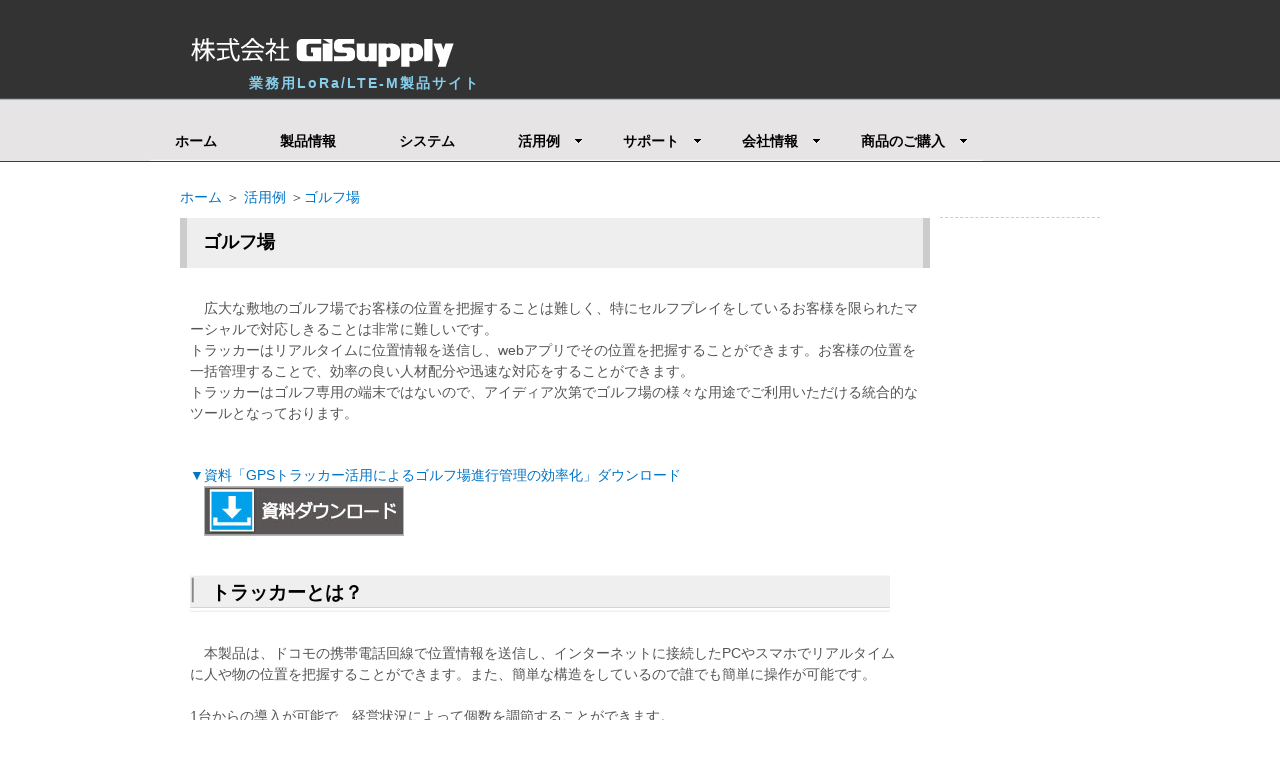

--- FILE ---
content_type: text/html
request_url: https://www.trackers.jp/case/case01_golf.html
body_size: 5532
content:
<!DOCTYPE html PUBLIC "-//W3C//DTD XHTML 1.0 Transitional//EN" "http://www.w3.org/TR/xhtml1/DTD/xhtml1-transitional.dtd">
<html lang="ja">
<head>
<!-- Global site tag (gtag.js) - Google Analytics -->
<script async src="https://www.googletagmanager.com/gtag/js?id=UA-51101786-1"></script>
<script>
  window.dataLayer = window.dataLayer || [];
  function gtag(){dataLayer.push(arguments);}
  gtag('js', new Date());

  gtag('config', 'UA-51101786-1');
</script>
<!-- Google analytics tag ここまで -->

<meta http-equiv="Content-Type" content="text/html; charset=utf-8" />
<title>3G/GPSトラッカー導入例</title>
<meta name="keywords" content="GPS,通信,位置情報,スマホ,ドコモ" />
<meta name="description" content="GPSトラッカーはGPSで取得した位置情報を、スマホやタブレット、PCなどから閲覧できます。" />
　
<META HTTP-EQUIV='CONTENT-LANGUAGE' CONTENT='ja'>

<link rel="stylesheet" href="case.css" type="text/css" />
<link href="../meg/css/white.css" rel="stylesheet" type="text/css" />

<script type="text/javascript" src="../js/jquery1.4.2.min.js"></script>
<script type="text/javascript" src="../meg/js/jquery.hoverIntent.minified.js"></script>
<script type="text/javascript" src="../meg/js/jquery.dcmegamenu.1.3.3.js"></script>
<script type="text/javascript">
$(document).ready(function($){
$('#mega-menu-9').dcMegaMenu({
		rowItems: '4',

		speed: 'fast',
		effect: 'fade',
		fullWidth: true
	});

});
</script>

</head>
<body>

<!-- 上段ここから -->  
<div id="trackersjp_header_wrapper">

	<div id="trackersjp_header">
    
    	<div id="site_title">
<h1><a href="https://www.trackers.jp/">
                <img src="../images/trackersjp_logo.png" alt="業務用LoRa/LTE-M製品サイト" />
                <span>業務用LoRa/LTE-M製品サイト</span>
            </a></h1>
        </div>
        
         <div id="contents">  <a class="header_corel" href="#" title="" rel="nofollow" ></a> </div>
        
        <div id="search_box">
           <!--サイト内検索--><!-- end -->
<!-- /#srchBox -->
<!--サイト内検索ここまで-->
        </div>          
        
	</div><!-- end of header -->       
<div class="cleaner"></div>
   
</div><!-- end of header_wrapper -->    
<!-- 上段ここまで -->  

 <div class="nav_wrap">
<div class="nav_container">
<div class="white">  
<ul id="mega-menu-9" class="mega-menu">
<li><a href="../index.html">ホーム</a></li>
<li><a href="../products_menu.html">製品情報</a></li>
<li><a href="../products_menu.html#app">システム</a></li>
<li><a href="../case_menu.html">活用例</a>
<ul>
<li><a href="../case_lora.html">LoRa活用例</a></li>
<li><a href="../case_lte-m.html">LTE-Mトラッカー活用例</a></li>
<li><a href="../case_3g.html">GPSトラッカー活用例</a></li>
</ul>
</li>
<li><a href="../support_menu.html">サポート</a>
<ul><li><div class="box_area">3G製品(TR-313J)</div>
			    <ul>
                <li><a href="../support_download.html#02-3g">[TR-313J]マニュアル</a></li>
                <li><a href="../support_tr313j.html">[TR-313J]使い方ガイド</a></li>
                <li><a href="../support_faq.html">[TR-313J]よくある質問</a></li>
                <li><a href="../support_download.html#01-2">[TR-313J用]ドライバ</a></li>
                <li><a href="../support_download.html#01">[3G製品]設定ツール</a></li>
                <li><a href="../support_sim.html">[3G製品]対応SIMカード</a></li>
                 </ul>
			</li>	
            <li><div class="box_area">LoRa/LTE-M製品</div>
			    <ul>
                <li><a href="../support_download.html#02-lora">[LoRa製品]マニュアル</a></li>
                <li><a href="../support_download.html#02-lte-m">[LTE-M製品]マニュアル</a></li>
                <li><a href="../support_sim.html#388lte-msim">[LTE-M製品]対応SIM</a></li>
                <li><a href="../support_download.html#01">[LTE-M製品]設定ツール</a></li>
                                </ul>
			</li>
               <li><div class="box_area">ダウンロード</div>
			    <ul>
                <li><a href="../support_download.html">各種ダウンロード</a></li>
                <li><a href="../support_download.html#03-lora">製品カタログ</a></li>
                <li><a href="../support_download.html#02">ユーザーマニュアル</a></li>
                </ul>
			</li>		
           <li><div class="box_area">アプリケーション</div>
				<ul>
		<li><a href="../support_ezf02.html">ezFinder BUSINESS使い方</a></li>
                    </ul>
                    </li></ul>
                    </li>
<li><a href="../aboutgisup.html">会社情報</a>
<ul>
<li><a href="../aboutgisup.html">会社概要</a></li>
<li><a href="../staff.html">採用情報</a></li>
</ul></li>
<li><a href="../order.html">商品のご購入</a>
<ul>
<li><a href="../shop.html">弊社製品お取扱い</a></li>
<li><a href="https://www.gishop.jp/">GIShop</a></li>
</ul>
</li>
</ul>



</div><!--nav_white-->

</div><!--nav_container-->
</div><!-- nav_wrap-->

<div id="trackersjp_content_wrapper_outer">
<div id="trackersjp_content_wrapper_inner">
<div id="trackersjp_content_wrapper">

    <div id="trackersjp_content">
      <p><a href="../index.html">ホーム</a> ＞ <a href="../case_menu.html">活用例</a> ＞<a href="case01_golf.html">ゴルフ場</a></p>
      
      <h2>ゴルフ場</h2>
    	<div class="cleaner_h30"></div>
       
        <div style="margin-left : 10px; margin-right: 10px;" >
        
          <p align="left"><strong>　</strong>広大な敷地のゴルフ場でお客様の位置を把握することは難しく、特にセルフプレイをしているお客様を限られたマーシャルで対応しきることは非常に難しいです。 <br />
            トラッカーはリアルタイムに位置情報を送信し、webアプリでその位置を把握することができます。お客様の位置を一括管理することで、効率の良い人材配分や迅速な対応をすることができます。 <br />
            トラッカーはゴルフ専用の端末ではないので、アイディア次第でゴルフ場の様々な用途でご利用いただける統合的なツールとなっております。 </p>
          <p>&ensp;</p>
          <a href="images/case01_golf_2.pdf" target="_blank">▼資料「GPSトラッカー活用によるゴルフ場進行管理の効率化」ダウンロード</a><br />
　<a href="images/case01_golf_2.pdf" target="_blank"><img alt="資料ダウンロードはこちら" border="0" height="50" onmouseout="this.src='images/pdfdl-ico1.jpg'" onmouseover="this.src='images/pdfdl-ico2.jpg'" src="images/pdfdl-ico1.jpg" width="200" /></a>
<p align="left">&ensp;</p>
<table background="images/case_border.jpg" bgcolor="#f5f5f5" border="0" cellpadding="0" width="700">
            <tr>
              <td width="700" height="35"><span style="font-family: メイリオ, &quot;ＭＳ Ｐゴシック&quot;, Osaka, &quot;ヒラギノ角ゴ Pro W3&quot;; font-size: 14pt;">　<strong><font color="#000000">トラッカーとは？ </font></strong></span></font></td>
            </tr>
          </table>
          <p>&ensp;</p>
          <p align="left"><strong>　</strong>本製品は、ドコモの携帯電話回線で位置情報を送信し、インターネットに接続したPCやスマホでリアルタイム<br />に人や物の位置を把握することができます。また、簡単な構造をしているので誰でも簡単に操作が可能です。 <br /><br>
            1台からの導入が可能で、経営状況によって個数を調節することができます。<br>
            無線基地局などを設置する必要がなく大規模な初期投資をする必要がございませんのでお手軽に導入することが<br />できます。 
          音声SIMを使用することで、指定した電話番号との通話も可能です。 </p>
          <p align="left"><br />
          </p>
<p><img src="images/case01_golf_1.jpg" alt="トラッカーとは" width="450" height="451" /></p>
<p>&ensp;</p>
         <table background="images/case_border.jpg" bgcolor="#f5f5f5" border="0" cellpadding="0" width="700">
           <tr>
             <td width="700" height="35"><span style="font-family: メイリオ, &quot;ＭＳ Ｐゴシック&quot;, Osaka, &quot;ヒラギノ角ゴ Pro W3&quot;; font-size: 14pt;">　<strong><font color="#000000">ゴルフ場での使用例 </font></strong></span></font></td>
           </tr>
         </table>
         <p>&ensp;</p>
         <p><a href="images/case01_golf_2.jpg"><img src="images/case01_golf_2.jpg" width="300" alt="ゴルフ場での利用例" /></a>　　<a href="images/case01_golf_3.jpg"><img src="images/case01_golf_3.jpg" width="320" alt="ゴルフ場での利用例" /></a></p>
         <p>　　　　　　　　　　　　　　　　　　　　　　　　　(クリックで拡大)</p>
         <p>&ensp;</p>
         <p align="left">セルフプレイヤー・キャディ・ゴルフカートに携帯させることで、広大な敷地のどこにプレイヤーが<br>いるのかを確認することができます。また、マーシャルにも携帯させることで問い合わせのあった<br>
           現場に一番近いマーシャルを向かわせることができます。<br>音声通話SIMを利用することで、端末からフロントへ電話をかけることができるので、
お客様が自分<br />の携帯を使う必要がなくなります。 </p>
<p><img src="images/case01_golf_4.jpg" width="600" height="283" alt="ゴルフ場での使用例" /></p>
<p>&ensp;</p>
<p align="left">ジオフェンスを利用したアラート機能から、各プレイヤーのプレイ開始や終了をフロントへ知らせる<br />
  ことができますので、プレイ終了のお客様へのアフターサービスを効率的に行うことができます。 </p>
<p align="left">&ensp;</p>
<p><img src="images/case01_golf_5.jpg" alt="ゴルフ場での使用例" width="600" height="283" /></p>
<p>&ensp;</p>
<p>ゴルフプレイ以外でも、芝管理用の車両や作業員などの移動体を一括管理、ジオフェンスを利用した<br />
送迎バスの到着タイミングを予測することなど様々な用途で利用が可能です。</p>
<p>&ensp;</p>
         <p>&ensp;</p>
         <p><img src="images/case01_golf_6.jpg" width="600" height="470" alt="ご利用例" /></p>
         <p>&ensp;</p>
         <p align="left">&ensp;</p>
         <p align="left">&ensp;</p>
         <table background="images/case_border.jpg" bgcolor="#f5f5f5" border="0" cellpadding="0" width="700">
           <tr>
             <td width="700" height="35"><span style="font-family: メイリオ, &quot;ＭＳ Ｐゴシック&quot;, Osaka, &quot;ヒラギノ角ゴ Pro W3&quot;; font-size: 14pt;">　<strong><font color="#000000">開発者様へ </font></strong></span></font></td>
           </tr>
         </table>
         <p><strong> </strong><br>
         　TR-313Jの位置情報をクラウドアプリへ送信することが可能です。
</p>
         <p>&ensp;</p>
         <p>&ensp; </p>
         <p><img src="images/case01_golf_7.jpg" width="600" height="346" alt="開発者様へ" /></p>
         <p>&ensp;</p>
         <p>&ensp;</p>
<p align="left">位置情報をクラウドへ送信するハードを開発、お探しの開発者様…弊社製品との連携で</p>
<p align="left">新しいアプリを開発してみませんか？ </p>
<p align="left">&ensp;</p>
<p>&ensp;</p>
         <p style="font-size: 15px; line-height:19pt"></p>
         <p style="font-size: 15px; line-height:19pt">　</p>
         <table width="740" border="0" cellpadding="0" background="images/case_border5.jpg" bgcolor="#3b5998">
           <tr>
             <td width="740" height="35"><span style="font-family: メイリオ, &quot;ＭＳ Ｐゴシック&quot;, Osaka, &quot;ヒラギノ角ゴ Pro W3&quot;; font-size: 14pt;">　<font color="#ffffff"><strong>お客様開発事例</strong></font>・ </span></font></td>
           </tr>
         </table>
         <p style="font-size: 15px; line-height:19pt">&ensp;</p>
         <table background="images/case_border.jpg" bgcolor="#f5f5f5" border="0" cellpadding="0" width="700">
           <tr>
             <td width="700" height="35"><span style="font-family: メイリオ, &quot;ＭＳ Ｐゴシック&quot;, Osaka, &quot;ヒラギノ角ゴ Pro W3&quot;; font-size: 14pt;">　<strong>株式会社ロートピア様　ゴルフカート管理システム「カートウォッチ」</strong></span><strong></font></strong></td>
           </tr>
         </table>
         <p>&ensp;</p>
         <p>株式会社ロートピア様　<br />
           ゴルフカート管理システム「カートウォッチ」</p>
         <p><br />
           <a href="http://www.msr.co.jp/mapinfo/sol/sol_101.html"></a></p>
         <p>カートウォッチは GPS と 3G 回線を使用した、ゴルフ場様向けモニタリングシステムです。<br />
           カートの動きを数値で見える化し、誰もがマスター室業務を行えるようオペレーションを簡素化します。<br />
           カートウォッチは経営のための運用効率化のみならず、ゴルフ場の魅力を最大限引き出すことをねらい<br />
           としたシステムです。&ensp;</p>
         <p>&ensp;</p>
         <p>　<a href="images/case05_kaihatsu_02_cartwatch.pdf" target="_blank">▼「カートウォッチ」資料ダウンロードはこちらから</a><br />
           　<a href="images/case05_kaihatsu_02_cartwatch.pdf" target="_blank"><img src="images/cartwatch-logo.jpg" width="200" /></a></p>
         <p>&ensp;</p>
         <p><span style="font-size: 15px; line-height:11pt">2014年8月掲載</span></p>
       <hr><p>※ページに記載している情報は、掲載日時点のものです。</p>
<p>現時点では、掲載日時点での情報と異なる場合や販売終了となっている場合がありますので、ご注意をお願いいたします。</p><hr />
        </div>
        <div class="cleaner_h30"></div>
        <div class="services_section">
          <div class="services_content">
            <div class="cleaner">
              <p>&nbsp;</p>
              <p>&nbsp;</p>
            </div>
</div><!-- end of services_content -->
        </div><!-- end of services_section -->
    </div> <!-- end of trackersjp_content -->
        
        <div id="trackersjp_sidebar">
          <p></p>
          <p><!-- <a href="print/case01_sanpai.pdf">印刷用ページ<br /><img src="images/print_pdf.jpg" alt="PDF" /> </a> -->
          </p>
          <div id="news_section"> <div class="news_box">
               
            </div>
</div><div class="cleaner"></div>
        </div> <!-- end of sidebar -->

	<div class="cleaner"></div>
</div>
</div>
</div>
<div id="trackersjp_footer_wrapper">
  <div id="trackersjp_footer">
   <ul class="footer_menu">
      <li><a href="../index.html">ホーム</a></li>
      <li><a href="../sitemap.html">サイトマップ</a></li>
      <li><a href="../privacy.html">プライバシーポリシー</a></li>
      <li><a href="../about2.html">法律に基づく表示</a></li>
      <li><a href="../trademark.html">商標について</a></li>
      <li><a href="../staff.html">採用情報</a></li>
      <li class="last_menu"><a href="../support_contact.html">お問い合わせ</a></li>
    </ul>
Copyright &copy; 2014
<script type="text/javascript" language="JavaScript"> 
<!-- 
TYnow = new Date();document.write( ' - ' + TYnow.getFullYear() );
// -->
</script>
<a href="https://www.trackers.jp/" class="bb">GISupply,Inc. </a> All Rights Reserved. | 
    当ホームページに掲載されているあらゆる内容の無許可転載・転用を禁止します。</div>
  <!-- end of footer -->
</div>
<!-- end of footer_wrapper -->




</body>
</html>

--- FILE ---
content_type: text/css
request_url: https://www.trackers.jp/case/case.css
body_size: 3232
content:
/*
*/

body {
	margin:0px;
	padding:0px;
	color:#555;
	font-family: '�q���M�m�p�S Pro W3','Hiragino Kaku Gothic Pro','���C���I',Meiryo,'�l�r �o�S�V�b�N',sans-serif;
	font-size:14px;
	line-height:1.5em; 
	background-color:#ffffff;
	background-image: url(../images/trackersjp_body.jpg);
	background-position:top;
	background-repeat:repeat-x;
}

a, a:link, a:visited {
	color: #0074c5; 
	text-decoration: none;
}

a:hover {
	color: #009900;
	text-decoration: underline;
}

p { margin: 0px; padding: 0 0 10px 0; }
img { border: none; }

h1,h2{font-weight:bold;}
h3, h4, h5{ font-weight: normal; }

h1 { font-size: 26px; color: #000; margin-top:0; margin-bottom:0;}
h2 { font-size: 21px; color: #000; margin: 0 0 0 10px; padding: 0; }
h3 { font-size: 21px; color: #000; margin: 0 0 20px 0; padding: 0; }
h4 { font-size: 18px; color: #144bcc; margin: 0 0 10px 0; padding: 0; }
h5 { font-size: 16px; color: #000; margin: 0 0 10px 0; padding: 0; }
h6 { font-size: 14px; margin: 0 0 5px 0; padding: 0;}

.cleaner { clear: both; width: 100%; height: 0px; font-size: 0px;  }

.cleaner_h10 { clear: both; width:100%; height: 10px; }
.cleaner_h20 { clear: both; width:100%; height: 20px; }
.cleaner_h30 { clear: both; width:100%; height: 30px; }
.cleaner_h40 { clear: both; width:100%; height: 40px; }
.cleaner_h50 { clear: both; width:100%; height: 50px; }
.cleaner_h60 { clear: both; width:100%; height: 60px; }

.float_l {
	float: left;
}

.float_r {
	float: right;
}

blockquote { font-style: italic; }
cite { font-weight: bold; }
cite span { color: #000; } 

.button a{
	clear: both;
	display: block;
	width: 103px;
	height: 23px;
	padding: 4px 0 0 0;
	background: url(../images/trackersjp_button.png) no-repeat;

	color: #fff;
	font-size: 12px;
	font-weight: bold;
	text-align: center;
	text-decoration: none;
}

.button a:hover {
	background: url(../images/trackersjp_button_hover.png) no-repeat;
}

#trackersjp_header_wrapper {
	width: 980px;
	margin: 0 auto;
	padding: 0 5px;
}

#trackersjp_header {
	width: 920px;
	height: 100px;
	padding: 0 30px;
	position:relative;
}

.header_corel {
	position:absolute;
	width:40px;
	height:40px;
	right:380px;
	top:0;
	cursor:default;
	display:block;
	text-indent:-99999px;
}

#trackersjp_header  #site_title {
	float: left;
	width: 300px;
	padding: 10px 0 0 0;
}

#trackersjp_header  #site_title h1 {
	margin: 0;
	padding: 0;
}

#trackersjp_header  #site_title h1 a{
	margin: 0px;
	padding: 0px;
	font-size: 30px;
	color: #ffffff;
	font-weight: bold;
	text-decoration: none;
}

#trackersjp_header  #site_title h1 a span {
	display: block;
	text-align: right;
	font-size: 14px;
	color: #87ceeb;
	font-weight: bold;
	letter-spacing: 2px;
}

#trackersjp_header #search_box {
	float: right;
	width: 280px;
	height: 30px;
	margin-top: 30px;
}

#search_box form {
	width: 300px;
	height: 30px;
	margin: 0;
	padding: 0;
}

#searchfield {
	height: 15px;
	width: 180px;
	padding: 5px 5px 5px 5px;
	margin-right: 0px;
	color: #bcbcbc;
	font-size: 12px;
	font-variant: normal;
	line-height: normal;
	background: #696969;
	border: 1px solid #0b0e10;	
}

#searchbutton {
 	height: 28px;
	width: 80px;
	padding-bottom: 3px;
	cursor: pointer;
	font-size: 13px;
	text-align: center;
	vertical-align: bottom;
	white-space: pre;
	color: #333;
}

/* menu */

#trackersjp_menu {
	clear: both;
	height: 39px;
	padding: 11px 0 0 0;
}

#trackersjp_menu ul {
	margin: 0;
	padding: 0 0 0 30px;
	list-style: none;
}

#trackersjp_menu ul li {
	padding: 0px;
	margin: 0px;
	display: inline;
}

#trackersjp_menu ul li a {
	position: relative;
	float: left;
	width: 103px;
	display: block;
	height: 23px;
	padding: 4px 0 0 0;
	margin-right: 10px;
	text-align: center;
	font-size: 12px;
	text-decoration: none;
	color: #21272d;	
	font-weight: bold;
	outline: none;
}

#trackersjp_menu li a:hover, #trackersjp_menu li .current {
	color: #fff;
	background: url(../images/trackersjp_menu_hover.png);
}

/* end of menu */

/* dropmenu */

#dropmenu {
  position: relative; z-index:100; 
  list-style-type: none;
  width: 980px;
  height: 40px;
  margin: 1px auto 2px;
  padding: 0;
}
#dropmenu li {
  position: relative;
  width: 13%;
  float: left;
  margin: 0;
  padding: 0;
  text-align: center;
  }
#dropmenu li a {
  display: block;
  margin: 0;
  padding: 16px 0;
  background: #e6e6e6;
  color: #000;
  font-size: 14px;
  font-weight: bold;
  line-height: 1;
  text-decoration: none;
}
#dropmenu li ul {
  list-style: none;
  position: absolute;
  z-index: 100;
  top: 100%;
  left: 0;
  width: 100%;
  margin: 0;
  padding: 0;
}
#dropmenu li ul li {
  overflow: hidden;
  width: 150%;
  height: 0;
  color: #fff;
  transition: .2s;
}
#dropmenu li ul li a {
  padding: 13px 15px;
  background: #999999;
  text-align: left;
  font-size: 12px;
  color: #fff;
  font-weight: normal;
}
#dropmenu > li:hover > a {  background: #cccccc }
#dropmenu > li:hover li:hover > a {  background: #808080 }
#dropmenu > li:hover > ul > li {
  overflow: visible;
  height: 38px;
}
#dropmenu li ul li ul {
  top: 0;
  left: 100%;
}
#dropmenu li:last-child ul li ul {
  left: -100%;
  width: 100%;
}
#dropmenu li ul li ul:before {
  position: absolute;
  content: "";
  top: 13px;
  left: -20px;
  width: 0;
  height: 0;
  border: 5px solid transparent;
  border-left-color: #808080;
}
#dropmenu li:last-child ul li ul:before {
  position: absolute;
  content: "";
  top: 13px;
  left: 200%;
  margin-left: -20px;
  border: 5px solid transparent;
  border-right-color: #808080;
}
#dropmenu li ul li:hover > ul > li {
  overflow: visible;
  height: 38px;
}
#dropmenu li ul li ul li a {  background: #696969 }
#dropmenu li:hover ul li ul li a:hover {  background: #808080 }


/* end of dropmenu */


/* banner*/

#trackersjp_banner {
	clear: both;
	width: 920px;
	height: 200px;
	padding: 50px 30px;
	background: url(../images/trackersjp_banner.jpg) no-repeat;
	overflow: hidden;
}

#trackersjp_banner h3 {
	color: #99CCFF;
	font-size: 42px;
}

#trackersjp_banner p {
	color: #696969;
	font-size: 16px;
}

/* end of banner */

#trackersjp_content_wrapper_outer {
	width: 100%;
	background: url(../images/trackersjp_content_top.jpg) top repeat-x;
	border-top: 1px solid #004e85;
	
}

#trackersjp_content_wrapper_inner {
	width: 100%;
	background: url(../images/trackersjp_content_bottom.jpg) bottom repeat-x;	
}

#trackersjp_content_wrapper {
	width: 920px;
	margin: 0 auto;
	padding: 25px;
}

#trackersjp_content {
	width: 750px;
	float: left;
}

#trackersjp_content h2 {
	margin: 0 0 0 0px;
	color: #000;
	font-size: 18px;
	font-weight:bold;
	background:#eee;
    border-right:7px solid #ccc;
    border-left:7px solid #ccc;
    padding:.8em .9em;
	
}

#trackersjp_content h3 {
  position: relative;
  margin: 0.5em 0;
  padding: 0.5em 0 0.3em 1em;
  border: 2px solid #3a5795;  
  font-size: 130%;
  font-weight: bold;
  color: #fff;
  background: #3a5795;
}

h3:before {
  content: " ";
  position: absolute;
  top: 100%;
  left: 24px;
  width: 0;
  height: 0;
  border-width: 12px;
  border-style: solid;
  border-color: transparent;
  border-top-color: #3a5795;
}
 
h3:after{
  content: " ";
  position: absolute;
  top: 100%;
  left: 28px;
  width: 0;
  height: 0;
  border-width: 8px;
  border-style: solid;
  border-color: transparent;
  border-top-color: #3a5795;
  z-index:1;
}

.service_box {
	width: 280px;
}

.service_image {
	float: left;
	width: 64px;
	margin: 3px 0 0 0;
}

.service_box .service_text {
	float: right;
	width: 200px;
	text-align: justify;
}

.services_section {
	clear: both;
	padding-bottom: 30px;
	margin-bottom: 30px;
	border-bottom: 1px solid #CCC;	
}

.services_section h4 {
	margin-bottom: 20px;
}

.services_section .right {
	float: right; 
	width: 120px;
}

.services_section .right img {
}

.services_sectio .services_content {
	clear: both;
	margin: 10px 0;
}

.services_section .left {
	float: left; 
	width: 470px;
}

.services_section .left p {
	text-align: justify;
}


.post_section {
	clear: both;
	padding-bottom: 30px;
	margin-bottom: 30px;
	border-bottom: 1px solid #CCC;
}

.post_section h2  {
	margin: 0 0 5px 0;
	padding: 10px 0 5px 0;
	background: url(../images/trackersjp_header.png) no-repeat bottom left;
}

.post_section .post_content {
	clear: both;
	margin: 10px 0;
}
.post_content .left {
	float: left; 
	width: 130px;
}

.post_content .left img {
	border:1px solid #CCC;
	padding: 5px;
	background: #fff;
}

.post_content .right {
	float: right; 
	width: 450px;
}

.post_section p {
	padding-bottom: 5px;
	margin-bottom: 8px;
}

.post_section .comment_tab {
	padding: 10px 0;
	margin: 40px 0 20px 0;
	border-bottom: 1px dashed #666;
	font-size: 20px;
	font-weight: bold;
}

#recent_project {
		width: 620px;
	}
	#recent_project ul { list-style: none; margin: 0; padding: 0; }
	#recent_project ul li {
		float: left;
		display: inline; 
		padding: 0;
		margin: 0;
		width: 270px;
		padding: 6px;
		margin: 0 25px 25px 0;
		background: #f1f2ea;
		border: 1px solid #d5d7ca;
	}
	#recent_project ul img {
		width: 270px;
		height: 130px;
		border: none;
		margin-bottom: 5px;
	}



#contact_form {
	float: left;
	padding: 20px 0 0 0;
}

#contact_form form {
	margin: 0px;
	padding: 0px;
	/*border:1px solid #e2d1be;
	padding: 20px 20px 10px 20px; */
}

#contact_form form .input_field {
	height: 18px;
	width: 230px;
}

#contact_form form label {
	display: block;
	margin-right: 10px;
	font-size: 14px;	
}

#contact_form form textarea {
	width: 310px;
	height: 150px;
}

#contact_form form .submit_btn {
	float: left;
	margin-right: 110px;
	width: 103px;
	height: 27px;
	padding: 0px 0 0 0;
	text-align: center;
	cursor: pointer;
	border: none;
	color: #fff;
	background: url(../images/trackersjp_button.png) no-repeat;
}


/* sidebar */

#trackersjp_sidebar {
	float: right;
	width: 160px;
}

.section_rss_twitter {
	width: 100px;
	margin-top: 20px;
	margin-bottom: 120px;
}

.rss_twitter a{
	display: block;
	width: 100px;
	color: #333;
	padding: 20px 0 0 0;
	margin-bottom: 40px;
	font-size: 24px;
	font-weight: bold;
	text-decoration: none;
}

.rss_twitter a:hover {
	text-decoration: none;	
}

.rss_twitter a span {
	font-size: 15px;
	margin-top: 5px;
	display: block;
	letter-spacing: 5px;
}

.rss a{

	background: url(../images/rss.png) right bottom no-repeat;
}

.twitter a{

	background: url(../images/twitter.png) right bottom no-repeat;
}


#sidebar_featured_project {
	margin: 0 0 40px 0;
	padding: 0;
}

#sidebar_featured_project .left {
	float: left;
	width: 64px;
}

#sidebar_featured_project .right {
	float: right;
	width: 100px;
}

#sidebar_featured_project h6 a{
	color: #fff;
}

#news_section {
	margin: 0 0 40px 0;
	padding: 0;
}

.news_section h3 {
}

.news_box a {
	font-weight: normal;
	text-decoration: underline;
}

.news_box  {
	margin-bottom: 10px;
	padding-bottom: 10px;
	border-bottom: 1px dashed #CCC;
}

/* end of sidebar */

/* footer */

#trackersjp_footer_wrapper {
	clear: both;
	width: 100%;
	background: #002844 url(../images/trackersjp_footer.jpg) repeat-x top;
}


#trackersjp_footer {
	clear: both;
	width: 940px;
	padding: 20px 30px;
	margin: 0 auto;
	text-align: center;
	color: #FFFFFF;
	font-size:12px;
}

#trackersjp_footer a {
	font-size:11px;
	color: #FFFFFF;
	font-weight: normal;
	text-decoration: underline;
}

#trackersjp_footer a:hover {
	color: #33CCFF;
	text-decoration: none;
}

#trackersjp_footer .footer_menu {
	margin: 0 0 10px 0;
	padding: 0px;
	list-style: none;
}

.footer_menu li {
	margin: 0px;
	padding: 0 20px 0 0;
	display: inline;
}

.footer_menu li a {
	color: #ffffff;
}

.footer_menu .last_menu {
	border: none;
}

/* end of footer */

--- FILE ---
content_type: text/css
request_url: https://www.trackers.jp/meg/css/white.css
body_size: 1039
content:
/* Page */
.nav_wrap ul{list-style:none; position:absolute; z-index: 99999;}
.nav_wrap {width: 980px; margin: 0 auto; font: normal 15px ;}
.nav_container {padding: 0 0 0 0;}
.nav_container h4 {font-size: 14px; margin: 0 0 5px 0;}

/* Mega Menu Styles */
.mega-menu ul, .mega-menu ul li {list-style: none;}
.mega-menu ul {position: relative; padding: 0; margin: 0;}
.mega-menu ul li ul {display: none;}
.mega-menu .sub {display: none;}
.mega-menu .sub ul {display: block;}

/* White Styles */
.mega-menu ul, .mega-menu ul li {list-style: none;}
.mega-menu ul {position: relative; padding: 0; margin: 0;}
.mega-menu ul li ul {display: none;}
.mega-menu .sub {display: none;}
.mega-menu .sub ul {display: block;}

.white {font: normal 14px ; line-height: 16px;}
.white ul.mega-menu, .white ul.mega-menu, .white ul.mega-menu li {margin: 0; padding: 0; border: none;}
.white ul.mega-menu {background: #ccc url(images/bg_white.png) repeat-x 0 -80px; width: 100%; height: 40px; border-right: 0px solid #afafaf; border-left: 0px solid #afafaf; position: relative;}
.white ul.mega-menu li {float: left; margin: 0; padding: 0; font-size: 14px; font-weight: bold;}
.white ul.mega-menu li a {float: left; display: block; color: #000 ; padding: 12px 38px 12px 25px; background: url(images/bg_white.png) repeat-x 100% 0; text-shadow: 0px 0px 0px #fff; text-decoration: none;}
.white ul.mega-menu li a.dc-mega {position: relative;}
.white ul.mega-menu li a .dc-mega-icon {display: block; position: absolute; width: 8px; height: 6px;  top: 18px; right: 15px; background: url(images/meg_arrow.png) no-repeat 0 100%;}
.white ul.mega-menu li.mega-hover a, .white ul.mega-menu li a:hover {background-position: 100% -40px; color: #000; text-shadow: none;}
.white ul.mega-menu li.mega-hover a .dc-mega-icon {background-position: 0 100%;}
.white ul.mega-menu li .sub-container {position: absolute; background: url(images/bg_sub_left.png) no-repeat 0 100%; padding-left: 20px; margin-left: -3px;}
.white ul.mega-menu li .sub {background: url(images/bg_sub.png) no-repeat 100% 100%; padding: 20px 20px 20px 10px;}
.white ul.mega-menu li .sub-container.mega .sub {padding: 20px 20px 10px 0;}
.white ul.mega-menu li .sub .row {width: 100%; overflow: hidden; clear: both;}
.white ul.mega-menu li .sub li {list-style: none; float: none; width: 170px; font-size: 1em; font-weight: normal;}
.white ul.mega-menu li .sub li.mega-hdr {margin: 0 10px 10px 0; float: left;}
.white ul.mega-menu li .sub li.mega-hdr.last {margin-right: 0;}
.white ul.mega-menu li .sub a {background: none; border: none; text-shadow: none; color: #000; padding: 7px 10px; display: block; float: none; text-decoration: none; font-size: 0.9em;}
.white ul.mega-menu li .sub li.mega-hdr a.mega-hdr-a {padding: 5px 5px 5px 15px; margin-bottom: 5px; background: #696969 url(images/bg_mega_hdr.png) no-repeat 0 0; text-transform: uppercase; font-weight: bold; color: #fff; text-shadow: none;}
.white ul.mega-menu li .sub li.mega-hdr a.mega-hdr-a:hover {color: #a32403; text-shadow: none;}
.white ul.mega-menu .sub li.mega-hdr li a {padding: 4px 5px 4px 20px; background: url(images/arrow_off.png) no-repeat 5px 8px; font-weight: normal;}
.white ul.mega-menu .sub li.mega-hdr li a:hover {color: #0074c5; background: #efefef url(images/meg_arrow_on.png) no-repeat 5px 8px;}
.white ul.mega-menu .sub ul li {padding-right: 0;}
.white ul.mega-menu li .sub-container.non-mega .sub {padding: 20px 20px 20px 0;}
.white ul.mega-menu li .sub-container.non-mega li {padding: 0; width: 190px; margin: 0;}
.white ul.mega-menu li .sub-container.non-mega li a {padding: 7px 5px 7px 22px; background: url(images/arrow_off.png) no-repeat 7px 10px;}
.white ul.mega-menu li .sub-container.non-mega li a:hover {color: #0074c5; background: #efefef url(images/meg_arrow_on.png) no-repeat 7px 10px;}
.box_area { padding: 5px 5px 5px 15px; margin-bottom: 5px; background: #696969; color:#fff ; }